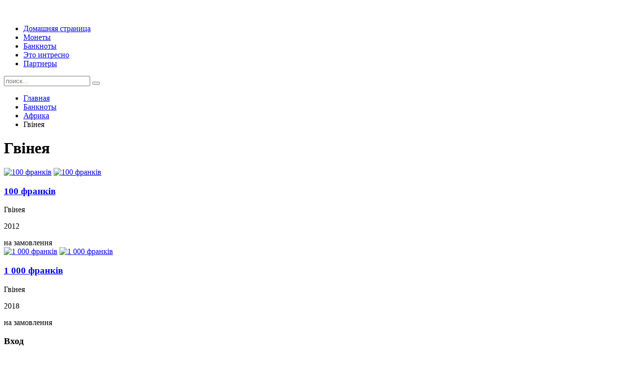

--- FILE ---
content_type: text/html; charset=utf-8
request_url: https://katalog-mo.net/index.php/banknoty/category/gvineya-2
body_size: 3776
content:
<!DOCTYPE HTML>
<html lang="ru-ru" dir="ltr"  data-config='{"twitter":1,"plusone":1,"facebook":1,"style":"default"}'>

<head>
<meta charset="utf-8">
<meta http-equiv="X-UA-Compatible" content="IE=edge">
<meta name="viewport" content="width=device-width, initial-scale=1">
  <base href="https://katalog-mo.net/index.php/banknoty/category/gvineya-2" />
  <meta name="description" content="Нумизматический каталог монет и банктнот" />
  <meta name="generator" content="Joomla! - Open Source Content Management" />
  <title>Гвінея</title>
  <link href="https://katalog-mo.net/index.php/banknoty/category/gvineya-2" rel="canonical" />
  <link href="https://katalog-mo.net/index.php/component/search/?Itemid=108&amp;task=category&amp;category_id=499&amp;format=opensearch" rel="search" title="Искать Мой каталог монет" type="application/opensearchdescription+xml" />
  <link href="/templates/yoo_vida/favicon.ico" rel="shortcut icon" type="image/vnd.microsoft.icon" />
  <link rel="stylesheet" href="/cache/template/gzip.php?widgetkit-37182285-34f0f0a6.css" type="text/css" />
  <script src="/cache/template/gzip.php?jquery.min-1cc35291.js" type="text/javascript"></script>
  <script src="/cache/template/gzip.php?jquery-noconflict-d18610dd.js" type="text/javascript"></script>
  <script src="/cache/template/gzip.php?jquery-migrate.min-9bd76d50.js" type="text/javascript"></script>
  <script src="/media/zoo/assets/js/responsive.js?ver=20140319" type="text/javascript"></script>
  <script src="/components/com_zoo/assets/js/default.js?ver=20140319" type="text/javascript"></script>
  <script src="/cache/template/gzip.php?widgetkit-87b1345e-87b327bc.js" type="text/javascript"></script>
  <script type="text/javascript">
window.setInterval(function(){var r;try{r=window.XMLHttpRequest?new XMLHttpRequest():new ActiveXObject("Microsoft.XMLHTTP")}catch(e){}if(r){r.open("GET","./",true);r.send(null)}},840000);
  </script>

<link rel="apple-touch-icon-precomposed" href="/templates/yoo_vida/apple_touch_icon.png">
<link rel="stylesheet" href="/cache/template/gzip.php?bootstrap-2348d13e.css">
<link rel="stylesheet" href="/cache/template/gzip.php?theme-6488ea04.css">
<script src="/cache/template/gzip.php?theme-a1036bb9.js"></script>
<!-- SAPE RTB JS -->
<script
    async="async"
    src="//cdn-rtb.sape.ru/rtb-b/js/865/2/27865.js"
    type="text/javascript">
</script>
<!-- SAPE RTB END -->
</head>

<body class="tm-sidebar-b-right tm-sidebars-1 tm-noblog">

<!--script>
  window.fbAsyncInit = function() {
    FB.init({
      appId      : '1478565742420589',
      xfbml      : true,
      version    : 'v2.12'
    });
    FB.AppEvents.logPageView();
  };

  (function(d, s, id){
     var js, fjs = d.getElementsByTagName(s)[0];
     if (d.getElementById(id)) {return;}
     js = d.createElement(s); js.id = id;
     js.src = "https://connect.facebook.net/en_US/sdk.js";
     fjs.parentNode.insertBefore(js, fjs);
   }(document, 'script', 'facebook-jssdk'));
</script-->



<div id="fb-root"></div>
<script>(function(d, s, id) {
  var js, fjs = d.getElementsByTagName(s)[0];
  if (d.getElementById(id)) return;
  js = d.createElement(s); js.id = id;
  js.src = "//connect.facebook.net/ru_RU/sdk.js#xfbml=1&appId=641129929317783&version=v2.0";
  fjs.parentNode.insertBefore(js, fjs);
}(document, 'script', 'facebook-jssdk'));</script>

<script>
  (function(i,s,o,g,r,a,m){i['GoogleAnalyticsObject']=r;i[r]=i[r]||function(){
  (i[r].q=i[r].q||[]).push(arguments)},i[r].l=1*new Date();a=s.createElement(o),
  m=s.getElementsByTagName(o)[0];a.async=1;a.src=g;m.parentNode.insertBefore(a,m)
  })(window,document,'script','//www.google-analytics.com/analytics.js','ga');

  ga('create', 'UA-34804429-4', 'auto');
  ga('send', 'pageview');

</script>
		<div class="tm-toolbar uk-clearfix uk-hidden-small">
		<div class="uk-container uk-container-center">

						<div class="uk-float-left"><div class="uk-panel">
	<p><a href="http://katalog-mo.net/"><img src="/images/Logo/Logo0.jpg" alt="" width="1160" height="100" /></a></p></div></div>
			
						
		</div>
	</div>
	
		<nav class="tm-navbar-full">
		<div class="uk-container uk-container-center">
			<div class="uk-navbar">

				
								<div class="uk-visible-large">
					<ul class="uk-navbar-nav uk-hidden-small"><li data-uk-dropdown="{}"><a href="/">Домашняя страница</a></li><li data-uk-dropdown="{}"><a href="/index.php/monety">Монеты</a></li><li class="uk-active" data-uk-dropdown="{}"><a href="/index.php/banknoty">Банкноты</a></li><li data-uk-dropdown="{}"><a href="/index.php/eto-intresno">Это интресно</a></li><li data-uk-dropdown="{}"><a href="/index.php/partnery">Партнеры</a></li></ul>				</div>
				
								<div class="uk-navbar-flip">
					<div class="uk-navbar-content uk-visible-large">
<form id="search-95" class="uk-search" action="/index.php/banknoty" method="post" role="search" data-uk-search="{'source': '/index.php/component/search/?tmpl=raw&amp;type=json&amp;ordering=&amp;searchphrase=all', 'param': 'searchword', 'msgResultsHeader': 'Результаты поиска', 'msgMoreResults': 'Показать все результаты', 'msgNoResults': 'Ничего не найдено', flipDropdown: 1}">
	<input class="uk-search-field" type="search" name="searchword" placeholder="поиск...">
	<button class="uk-search-close" type="reset"></button>
	<input type="hidden" name="task"   value="search">
	<input type="hidden" name="option" value="com_search">
	<input type="hidden" name="Itemid" value="108">
</form></div>
				</div>
				
				
				
			</div>
		</div>
	</nav>
	
	
	<div class="uk-container uk-container-center">
		<div class="tm-container">	

			<div class="tm-block tm-middle uk-grid uk-grid-divider" data-uk-grid-match data-uk-grid-margin>

								<div class="tm-main uk-width-medium-3-4  ">

					
					
					
										<main class="tm-content">

												<ul class="uk-breadcrumb"><li><a href="/">Главная</a></li><li><a href="/index.php/banknoty">Банкноты</a></li><li><a href="/index.php/banknoty/category/afrika-2">Африка</a></li><li class="uk-active"><span>Гвінея</span></li></ul>						
						

<div class="yoo-zoo product-uikit product-uikit-gvineya-2">

	
	
				<h1 class="uk-text-left">Гвінея</h1>
		
		
	
	
	

<div class="uk-grid" data-uk-grid-margin data-uk-grid-match="{target:'.uk-panel'}"><div class="uk-width-medium-1-2">
<div class="uk-panel uk-panel-box">
	
<div class="uk-thumbnail uk-align-medium-left">
	 
	<a href="/index.php/banknoty/item/100-frankiv-gvineya"   title="100 франків"  ><img src="https://katalog-mo.net/cache/com_zoo/images/IMG_3709_e782331d35a78fb187612a906a058fd3.JPG" title="100 франків" alt="100 франків" width="300" height="151" /></a>
 
 
	<a href="/index.php/banknoty/item/100-frankiv-gvineya"   title="100 франків"  ><img src="https://katalog-mo.net/cache/com_zoo/images/IMG_3711_264ad9318a0efb5cc47e9ebdf8a4e001.JPG" title="100 франків" alt="100 франків" width="300" height="156" /></a>
 </div>

<h3 class="uk-margin-remove">
	 <a title="100 франків" href="/index.php/banknoty/item/100-frankiv-gvineya">100 франків</a> </h3>

	 Гвінея 
 <p>2012</p> 
 на замовлення 

</div></div><div class="uk-width-medium-1-2">
<div class="uk-panel uk-panel-box">
	
<div class="uk-thumbnail uk-align-medium-left">
	 
	<a href="/index.php/banknoty/item/1-000-frankiv-gvineya"   title="1 000 франків"  ><img src="https://katalog-mo.net/cache/com_zoo/images/IMG_7657_873bcd278ffb2538b28d67ea7cc27633.JPG" title="1 000 франків" alt="1 000 франків" width="300" height="146" /></a>
 
 
	<a href="/index.php/banknoty/item/1-000-frankiv-gvineya"   title="1 000 франків"  ><img src="https://katalog-mo.net/cache/com_zoo/images/IMG_7658_b98d6bd32cca37101c3385bbd16bb8ff.JPG" title="1 000 франків" alt="1 000 франків" width="300" height="147" /></a>
 </div>

<h3 class="uk-margin-remove">
	 <a title="1 000 франків" href="/index.php/banknoty/item/1-000-frankiv-gvineya">1 000 франків</a> </h3>

	 Гвінея 
 <p>2018</p> 
 на замовлення 

</div></div></div>


</div>
					</main>
					
					
					
					
										<footer class="tm-footer uk-hidden-small">
<!-- SAPE RTB DIV 468x60 -->
<div id="SRTB_81313"></div>
<!-- SAPE RTB END -->

												<a class="tm-totop-scroller" data-uk-smooth-scroll href="#"></a>
						
<div class="uk-text-muted" style="float:left;font-size:0.7em;">
</div>



						
					</footer>
					
				</div>
				
	            	            	            	            	            <aside class="tm-sidebar-b uk-width-medium-1-4 tm-sidebar-dark "><div class="uk-panel uk-panel-box"><h3 class="uk-panel-title">Вход</h3>
<form class="uk-form" action="/index.php/banknoty" method="post">

	
	<div class="uk-form-row">
		<input class="uk-width-1-1" type="text" name="username" size="18" placeholder="Логин">
	</div>

	<div class="uk-form-row">
		<input class="uk-width-1-1" type="password" name="password" size="18" placeholder="Пароль">
	</div>

	
		<div class="uk-form-row">
				<label for="modlgn-remember-225254884">Запомнить меня</label>
		<input id="modlgn-remember-225254884" type="checkbox" name="remember" value="yes" checked>
	</div>
		
	<div class="uk-form-row">
		<button class="uk-button uk-button-primary" value="Войти" name="Submit" type="submit">Войти</button>
	</div>

	<ul class="uk-list uk-margin-bottom-remove">
		<li><a href="/index.php/component/users/?view=reset">Забыли пароль?</a></li>
		<li><a href="/index.php/component/users/?view=remind">Забыли логин?</a></li>
					</ul>
	
		
	<input type="hidden" name="option" value="com_users">
	<input type="hidden" name="task" value="user.login">
	<input type="hidden" name="return" value="aW5kZXgucGhwP29wdGlvbj1jb21fem9vJnRhc2s9Y2F0ZWdvcnkmY2F0ZWdvcnlfaWQ9NDk5Jkl0ZW1pZD0xMDg=">
	<input type="hidden" name="aa71dfc37b607d8f0a99e2a94204f09f" value="1" /></form>
</div>
<div class="uk-panel uk-panel-box">
	<div class="fb-like-box" data-href="https://www.facebook.com/catalog.monet" data-width="230" data-height="340" data-colorscheme="dark" data-show-faces="true" data-header="true" data-stream="false" data-show-border="true"></div></div>

<div style="font-size:0.7em;"> 
  
</div>

</aside>
	            	            
			</div>
						
		</div>
	</div>

		<footer class="tm-footer tm-footer-small uk-visible-small">

				<a class="tm-totop-scroller" data-uk-smooth-scroll href="#"></a>
		
		
	</footer>
	
	
	
</body>
</html>


--- FILE ---
content_type: text/plain
request_url: https://www.google-analytics.com/j/collect?v=1&_v=j102&a=606077429&t=pageview&_s=1&dl=https%3A%2F%2Fkatalog-mo.net%2Findex.php%2Fbanknoty%2Fcategory%2Fgvineya-2&ul=en-us%40posix&dt=%D0%93%D0%B2%D1%96%D0%BD%D0%B5%D1%8F&sr=1280x720&vp=1280x720&_u=IEBAAEABAAAAACAAI~&jid=1948174303&gjid=762727930&cid=1765082814.1770130420&tid=UA-34804429-4&_gid=932099015.1770130420&_r=1&_slc=1&z=415853490
body_size: -450
content:
2,cG-FC8PH5C9SC